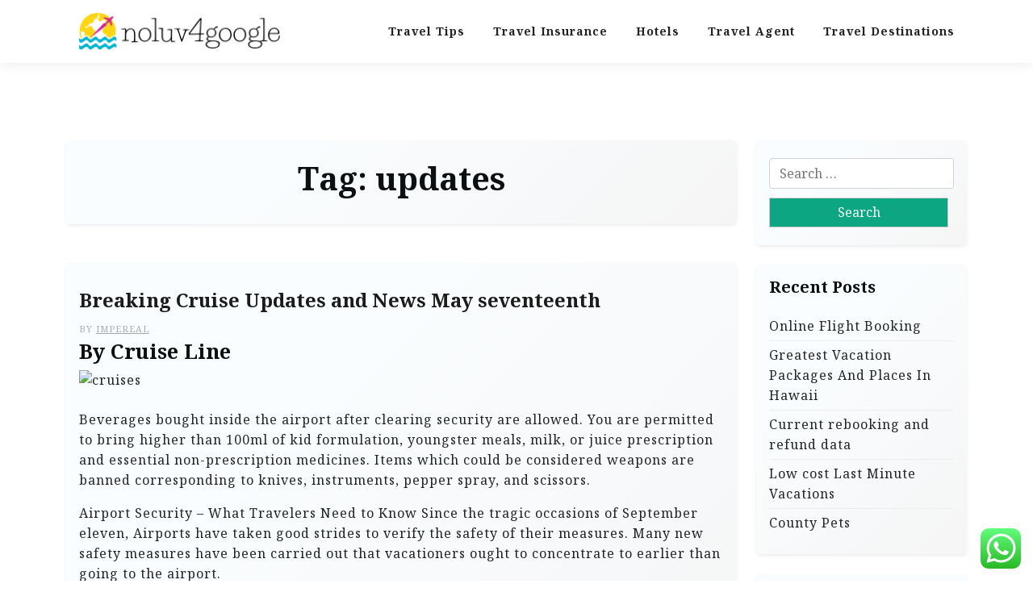

--- FILE ---
content_type: text/html; charset=UTF-8
request_url: https://noluv4google.com/tag/updates
body_size: 18409
content:
<!doctype html>
<html lang="en-US" prefix="og: https://ogp.me/ns#">

<head>
	<meta charset="UTF-8">
	<meta name="viewport" content="width=device-width, initial-scale=1">
	<link rel="profile" href="https://gmpg.org/xfn/11">

	
<!-- Search Engine Optimization by Rank Math PRO - https://rankmath.com/ -->
<title>updates - Noluv4G</title>
<meta name="robots" content="follow, noindex"/>
<meta property="og:locale" content="en_US" />
<meta property="og:type" content="article" />
<meta property="og:title" content="updates - Noluv4G" />
<meta property="og:url" content="https://noluv4google.com/tag/updates" />
<meta property="og:site_name" content="Noluv4G" />
<meta name="twitter:card" content="summary_large_image" />
<meta name="twitter:title" content="updates - Noluv4G" />
<meta name="twitter:label1" content="Posts" />
<meta name="twitter:data1" content="20" />
<script type="application/ld+json" class="rank-math-schema-pro">{"@context":"https://schema.org","@graph":[{"@type":"Person","@id":"https://noluv4google.com/#person","name":"Noluv4G","image":{"@type":"ImageObject","@id":"https://noluv4google.com/#logo","url":"https://noluv4google.com/wp-content/uploads/2024/11/noluv4google.com-Logo-150x47.png","contentUrl":"https://noluv4google.com/wp-content/uploads/2024/11/noluv4google.com-Logo-150x47.png","caption":"Noluv4G","inLanguage":"en-US"}},{"@type":"WebSite","@id":"https://noluv4google.com/#website","url":"https://noluv4google.com","name":"Noluv4G","publisher":{"@id":"https://noluv4google.com/#person"},"inLanguage":"en-US"},{"@type":"CollectionPage","@id":"https://noluv4google.com/tag/updates#webpage","url":"https://noluv4google.com/tag/updates","name":"updates - Noluv4G","isPartOf":{"@id":"https://noluv4google.com/#website"},"inLanguage":"en-US"}]}</script>
<!-- /Rank Math WordPress SEO plugin -->

<link rel='dns-prefetch' href='//fonts.googleapis.com' />
<link rel="alternate" type="application/rss+xml" title="Noluv4G &raquo; Feed" href="https://noluv4google.com/feed" />
<link rel="alternate" type="application/rss+xml" title="Noluv4G &raquo; updates Tag Feed" href="https://noluv4google.com/tag/updates/feed" />
<style id='wp-img-auto-sizes-contain-inline-css'>
img:is([sizes=auto i],[sizes^="auto," i]){contain-intrinsic-size:3000px 1500px}
/*# sourceURL=wp-img-auto-sizes-contain-inline-css */
</style>

<link rel='stylesheet' id='ht_ctc_main_css-css' href='https://noluv4google.com/wp-content/plugins/click-to-chat-for-whatsapp/new/inc/assets/css/main.css?ver=4.36' media='all' />
<style id='wp-emoji-styles-inline-css'>

	img.wp-smiley, img.emoji {
		display: inline !important;
		border: none !important;
		box-shadow: none !important;
		height: 1em !important;
		width: 1em !important;
		margin: 0 0.07em !important;
		vertical-align: -0.1em !important;
		background: none !important;
		padding: 0 !important;
	}
/*# sourceURL=wp-emoji-styles-inline-css */
</style>
<link rel='stylesheet' id='wp-block-library-css' href='https://noluv4google.com/wp-includes/css/dist/block-library/style.min.css?ver=6.9' media='all' />
<style id='global-styles-inline-css'>
:root{--wp--preset--aspect-ratio--square: 1;--wp--preset--aspect-ratio--4-3: 4/3;--wp--preset--aspect-ratio--3-4: 3/4;--wp--preset--aspect-ratio--3-2: 3/2;--wp--preset--aspect-ratio--2-3: 2/3;--wp--preset--aspect-ratio--16-9: 16/9;--wp--preset--aspect-ratio--9-16: 9/16;--wp--preset--color--black: #000000;--wp--preset--color--cyan-bluish-gray: #abb8c3;--wp--preset--color--white: #ffffff;--wp--preset--color--pale-pink: #f78da7;--wp--preset--color--vivid-red: #cf2e2e;--wp--preset--color--luminous-vivid-orange: #ff6900;--wp--preset--color--luminous-vivid-amber: #fcb900;--wp--preset--color--light-green-cyan: #7bdcb5;--wp--preset--color--vivid-green-cyan: #00d084;--wp--preset--color--pale-cyan-blue: #8ed1fc;--wp--preset--color--vivid-cyan-blue: #0693e3;--wp--preset--color--vivid-purple: #9b51e0;--wp--preset--gradient--vivid-cyan-blue-to-vivid-purple: linear-gradient(135deg,rgb(6,147,227) 0%,rgb(155,81,224) 100%);--wp--preset--gradient--light-green-cyan-to-vivid-green-cyan: linear-gradient(135deg,rgb(122,220,180) 0%,rgb(0,208,130) 100%);--wp--preset--gradient--luminous-vivid-amber-to-luminous-vivid-orange: linear-gradient(135deg,rgb(252,185,0) 0%,rgb(255,105,0) 100%);--wp--preset--gradient--luminous-vivid-orange-to-vivid-red: linear-gradient(135deg,rgb(255,105,0) 0%,rgb(207,46,46) 100%);--wp--preset--gradient--very-light-gray-to-cyan-bluish-gray: linear-gradient(135deg,rgb(238,238,238) 0%,rgb(169,184,195) 100%);--wp--preset--gradient--cool-to-warm-spectrum: linear-gradient(135deg,rgb(74,234,220) 0%,rgb(151,120,209) 20%,rgb(207,42,186) 40%,rgb(238,44,130) 60%,rgb(251,105,98) 80%,rgb(254,248,76) 100%);--wp--preset--gradient--blush-light-purple: linear-gradient(135deg,rgb(255,206,236) 0%,rgb(152,150,240) 100%);--wp--preset--gradient--blush-bordeaux: linear-gradient(135deg,rgb(254,205,165) 0%,rgb(254,45,45) 50%,rgb(107,0,62) 100%);--wp--preset--gradient--luminous-dusk: linear-gradient(135deg,rgb(255,203,112) 0%,rgb(199,81,192) 50%,rgb(65,88,208) 100%);--wp--preset--gradient--pale-ocean: linear-gradient(135deg,rgb(255,245,203) 0%,rgb(182,227,212) 50%,rgb(51,167,181) 100%);--wp--preset--gradient--electric-grass: linear-gradient(135deg,rgb(202,248,128) 0%,rgb(113,206,126) 100%);--wp--preset--gradient--midnight: linear-gradient(135deg,rgb(2,3,129) 0%,rgb(40,116,252) 100%);--wp--preset--font-size--small: 13px;--wp--preset--font-size--medium: 20px;--wp--preset--font-size--large: 36px;--wp--preset--font-size--x-large: 42px;--wp--preset--spacing--20: 0.44rem;--wp--preset--spacing--30: 0.67rem;--wp--preset--spacing--40: 1rem;--wp--preset--spacing--50: 1.5rem;--wp--preset--spacing--60: 2.25rem;--wp--preset--spacing--70: 3.38rem;--wp--preset--spacing--80: 5.06rem;--wp--preset--shadow--natural: 6px 6px 9px rgba(0, 0, 0, 0.2);--wp--preset--shadow--deep: 12px 12px 50px rgba(0, 0, 0, 0.4);--wp--preset--shadow--sharp: 6px 6px 0px rgba(0, 0, 0, 0.2);--wp--preset--shadow--outlined: 6px 6px 0px -3px rgb(255, 255, 255), 6px 6px rgb(0, 0, 0);--wp--preset--shadow--crisp: 6px 6px 0px rgb(0, 0, 0);}:where(.is-layout-flex){gap: 0.5em;}:where(.is-layout-grid){gap: 0.5em;}body .is-layout-flex{display: flex;}.is-layout-flex{flex-wrap: wrap;align-items: center;}.is-layout-flex > :is(*, div){margin: 0;}body .is-layout-grid{display: grid;}.is-layout-grid > :is(*, div){margin: 0;}:where(.wp-block-columns.is-layout-flex){gap: 2em;}:where(.wp-block-columns.is-layout-grid){gap: 2em;}:where(.wp-block-post-template.is-layout-flex){gap: 1.25em;}:where(.wp-block-post-template.is-layout-grid){gap: 1.25em;}.has-black-color{color: var(--wp--preset--color--black) !important;}.has-cyan-bluish-gray-color{color: var(--wp--preset--color--cyan-bluish-gray) !important;}.has-white-color{color: var(--wp--preset--color--white) !important;}.has-pale-pink-color{color: var(--wp--preset--color--pale-pink) !important;}.has-vivid-red-color{color: var(--wp--preset--color--vivid-red) !important;}.has-luminous-vivid-orange-color{color: var(--wp--preset--color--luminous-vivid-orange) !important;}.has-luminous-vivid-amber-color{color: var(--wp--preset--color--luminous-vivid-amber) !important;}.has-light-green-cyan-color{color: var(--wp--preset--color--light-green-cyan) !important;}.has-vivid-green-cyan-color{color: var(--wp--preset--color--vivid-green-cyan) !important;}.has-pale-cyan-blue-color{color: var(--wp--preset--color--pale-cyan-blue) !important;}.has-vivid-cyan-blue-color{color: var(--wp--preset--color--vivid-cyan-blue) !important;}.has-vivid-purple-color{color: var(--wp--preset--color--vivid-purple) !important;}.has-black-background-color{background-color: var(--wp--preset--color--black) !important;}.has-cyan-bluish-gray-background-color{background-color: var(--wp--preset--color--cyan-bluish-gray) !important;}.has-white-background-color{background-color: var(--wp--preset--color--white) !important;}.has-pale-pink-background-color{background-color: var(--wp--preset--color--pale-pink) !important;}.has-vivid-red-background-color{background-color: var(--wp--preset--color--vivid-red) !important;}.has-luminous-vivid-orange-background-color{background-color: var(--wp--preset--color--luminous-vivid-orange) !important;}.has-luminous-vivid-amber-background-color{background-color: var(--wp--preset--color--luminous-vivid-amber) !important;}.has-light-green-cyan-background-color{background-color: var(--wp--preset--color--light-green-cyan) !important;}.has-vivid-green-cyan-background-color{background-color: var(--wp--preset--color--vivid-green-cyan) !important;}.has-pale-cyan-blue-background-color{background-color: var(--wp--preset--color--pale-cyan-blue) !important;}.has-vivid-cyan-blue-background-color{background-color: var(--wp--preset--color--vivid-cyan-blue) !important;}.has-vivid-purple-background-color{background-color: var(--wp--preset--color--vivid-purple) !important;}.has-black-border-color{border-color: var(--wp--preset--color--black) !important;}.has-cyan-bluish-gray-border-color{border-color: var(--wp--preset--color--cyan-bluish-gray) !important;}.has-white-border-color{border-color: var(--wp--preset--color--white) !important;}.has-pale-pink-border-color{border-color: var(--wp--preset--color--pale-pink) !important;}.has-vivid-red-border-color{border-color: var(--wp--preset--color--vivid-red) !important;}.has-luminous-vivid-orange-border-color{border-color: var(--wp--preset--color--luminous-vivid-orange) !important;}.has-luminous-vivid-amber-border-color{border-color: var(--wp--preset--color--luminous-vivid-amber) !important;}.has-light-green-cyan-border-color{border-color: var(--wp--preset--color--light-green-cyan) !important;}.has-vivid-green-cyan-border-color{border-color: var(--wp--preset--color--vivid-green-cyan) !important;}.has-pale-cyan-blue-border-color{border-color: var(--wp--preset--color--pale-cyan-blue) !important;}.has-vivid-cyan-blue-border-color{border-color: var(--wp--preset--color--vivid-cyan-blue) !important;}.has-vivid-purple-border-color{border-color: var(--wp--preset--color--vivid-purple) !important;}.has-vivid-cyan-blue-to-vivid-purple-gradient-background{background: var(--wp--preset--gradient--vivid-cyan-blue-to-vivid-purple) !important;}.has-light-green-cyan-to-vivid-green-cyan-gradient-background{background: var(--wp--preset--gradient--light-green-cyan-to-vivid-green-cyan) !important;}.has-luminous-vivid-amber-to-luminous-vivid-orange-gradient-background{background: var(--wp--preset--gradient--luminous-vivid-amber-to-luminous-vivid-orange) !important;}.has-luminous-vivid-orange-to-vivid-red-gradient-background{background: var(--wp--preset--gradient--luminous-vivid-orange-to-vivid-red) !important;}.has-very-light-gray-to-cyan-bluish-gray-gradient-background{background: var(--wp--preset--gradient--very-light-gray-to-cyan-bluish-gray) !important;}.has-cool-to-warm-spectrum-gradient-background{background: var(--wp--preset--gradient--cool-to-warm-spectrum) !important;}.has-blush-light-purple-gradient-background{background: var(--wp--preset--gradient--blush-light-purple) !important;}.has-blush-bordeaux-gradient-background{background: var(--wp--preset--gradient--blush-bordeaux) !important;}.has-luminous-dusk-gradient-background{background: var(--wp--preset--gradient--luminous-dusk) !important;}.has-pale-ocean-gradient-background{background: var(--wp--preset--gradient--pale-ocean) !important;}.has-electric-grass-gradient-background{background: var(--wp--preset--gradient--electric-grass) !important;}.has-midnight-gradient-background{background: var(--wp--preset--gradient--midnight) !important;}.has-small-font-size{font-size: var(--wp--preset--font-size--small) !important;}.has-medium-font-size{font-size: var(--wp--preset--font-size--medium) !important;}.has-large-font-size{font-size: var(--wp--preset--font-size--large) !important;}.has-x-large-font-size{font-size: var(--wp--preset--font-size--x-large) !important;}
/*# sourceURL=global-styles-inline-css */
</style>

<style id='classic-theme-styles-inline-css'>
/*! This file is auto-generated */
.wp-block-button__link{color:#fff;background-color:#32373c;border-radius:9999px;box-shadow:none;text-decoration:none;padding:calc(.667em + 2px) calc(1.333em + 2px);font-size:1.125em}.wp-block-file__button{background:#32373c;color:#fff;text-decoration:none}
/*# sourceURL=/wp-includes/css/classic-themes.min.css */
</style>
<link rel='stylesheet' id='travel-x-gb-block-css' href='https://noluv4google.com/wp-content/themes/travel-x/assets/css/admin-block.css?ver=1.0' media='all' />
<link rel='stylesheet' id='travel-x-admin-google-font-css' href='https://fonts.googleapis.com/css?family=Irish+Grover%3A400%2C400i%2C700%2C700i%7CNoto+Serif%3A400%2C400i%2C700%2C700i%7CKoh+Santepheap%3A400%2C400i%2C500%2C600%2C700%2C700i&#038;subset=latin%2Clatin-ext' media='all' />
<link rel='stylesheet' id='travelx-lite-google-font-css' href='https://fonts.googleapis.com/css2?family=Irish%20Grover:wght@400&#038;family=Noto%20Serif:wght@400;700&#038;ital@0;1&#038;family=Merriweather:wght@400;500;600;700&#038;ital@0;1&#038;display=swap' media='all' />
<link rel='stylesheet' id='bootstrap-css' href='https://noluv4google.com/wp-content/themes/travel-x/assets/css/bootstrap.css?ver=5.0.1' media='all' />
<link rel='stylesheet' id='travel-x-main-style-css' href='https://noluv4google.com/wp-content/themes/travel-x/assets/css/main.css?ver=1.0.3' media='all' />
<link rel='stylesheet' id='travel-x-default-style-css' href='https://noluv4google.com/wp-content/themes/travel-x/assets/css/default-style.css?ver=1.0.3' media='all' />
<link rel='stylesheet' id='travelx-lite-parent-style-css' href='https://noluv4google.com/wp-content/themes/travel-x/style.css?ver=1.0.3' media='all' />
<link rel='stylesheet' id='travelx-lite-style-css' href='https://noluv4google.com/wp-content/themes/travelx-lite/assets/css/main-style.css?ver=1.0.3' media='all' />
<style id='travelx-lite-style-inline-css'>

        :root {
            --color-primary: #0ca683;
        }
    
/*# sourceURL=travelx-lite-style-inline-css */
</style>
<link rel='stylesheet' id='travel-x-google-font-css' href='https://fonts.googleapis.com/css?family=Irish+Grover%3A400%2C400i%2C700%2C700i%7CNoto+Serif%3A400%2C400i%2C700%2C700i%7CKoh+Santepheap%3A400%2C400i%2C500%2C600%2C700%2C700i&#038;subset=latin%2Clatin-ext' media='all' />
<link rel='stylesheet' id='fontawesome-css' href='https://noluv4google.com/wp-content/themes/travel-x/assets/css/all.css?ver=5.15.3' media='all' />
<link rel='stylesheet' id='travel-x-block-style-css' href='https://noluv4google.com/wp-content/themes/travel-x/assets/css/block.css?ver=1.0.3' media='all' />
<link rel='stylesheet' id='travel-x-style-css' href='https://noluv4google.com/wp-content/themes/travelx-lite/style.css?ver=1.0.3' media='all' />
<link rel='stylesheet' id='travel-x-accessibility-css' href='https://noluv4google.com/wp-content/themes/travel-x/assets/css/accessibility.css?ver=1.0.3' media='all' />
<link rel='stylesheet' id='travel-x-responsive-style-css' href='https://noluv4google.com/wp-content/themes/travel-x/assets/css/responsive.css?ver=1.0.3' media='all' />
<link rel='stylesheet' id='travel-x-mobile-menu-css' href='https://noluv4google.com/wp-content/themes/travel-x/assets/css/mobile-menu.css?ver=1.0.3' media='all' />
<link rel='stylesheet' id='travel-x-pwa-swipe-css' href='https://noluv4google.com/wp-content/themes/travel-x/assets/css/pwa-swipe.css?ver=1.0.3' media='all' />
<script src="https://noluv4google.com/wp-includes/js/jquery/jquery.min.js?ver=3.7.1" id="jquery-core-js"></script>
<script src="https://noluv4google.com/wp-includes/js/jquery/jquery-migrate.min.js?ver=3.4.1" id="jquery-migrate-js"></script>
<link rel="https://api.w.org/" href="https://noluv4google.com/wp-json/" /><link rel="alternate" title="JSON" type="application/json" href="https://noluv4google.com/wp-json/wp/v2/tags/354" /><link rel="EditURI" type="application/rsd+xml" title="RSD" href="https://noluv4google.com/xmlrpc.php?rsd" />
<meta name="generator" content="WordPress 6.9" />
<link rel="icon" href="https://noluv4google.com/wp-content/uploads/2024/11/noluv4google.com-Icon.png" sizes="32x32" />
<link rel="icon" href="https://noluv4google.com/wp-content/uploads/2024/11/noluv4google.com-Icon.png" sizes="192x192" />
<link rel="apple-touch-icon" href="https://noluv4google.com/wp-content/uploads/2024/11/noluv4google.com-Icon.png" />
<meta name="msapplication-TileImage" content="https://noluv4google.com/wp-content/uploads/2024/11/noluv4google.com-Icon.png" />
</head>

<body class="archive tag tag-updates tag-354 wp-custom-logo wp-embed-responsive wp-theme-travel-x wp-child-theme-travelx-lite hfeed">
			<div id="page" class="site">
		<a class="skip-link screen-reader-text" href="#primary">Skip to content</a>
		<header id="masthead" class="site-header px-hstyle1">
							<div class="mobile-menu-bar">
		<div class="container">
			<div class="mbar-inner">
				<div class="mlogo">
					
			<div class="site-branding brand-logo">
			<a href="https://noluv4google.com/" class="custom-logo-link" rel="home"><img width="254" height="47" src="https://noluv4google.com/wp-content/uploads/2024/11/noluv4google.com-Logo.png" class="custom-logo" alt="Noluv4G" decoding="async" /></a>		</div>
		
				</div>
				<button id="mmenu-btn" class="menu-btn" aria-expanded="false" aria-controls="mobile-navigation" aria-label="Toggle mobile menu">
					<span class="mopen" aria-hidden="true">
						<span></span>
					</span>
					<span class="mclose" aria-hidden="true"></span>
				</button>
			</div>
		</div>
	</div>
	<div class="mobile-menu-overlay" id="mobile-menu-overlay" aria-hidden="true"></div>
	<nav id="mobile-navigation" class="mobile-navigation" aria-label="Mobile navigation">
		<div class="mobile-menu-header">
			<span class="menu-title">Menu</span>
			<button class="mobile-menu-close" id="mobile-menu-close" aria-label="Close menu">
				<span aria-hidden="true">&times;</span>
			</button>
		</div>
		<ul id="wsm-menu" class="wsm-menu"><li id="menu-item-10011172" class="menu-item menu-item-type-taxonomy menu-item-object-category menu-item-10011172"><a href="https://noluv4google.com/category/travel-tips" title="Navigate to Travel Tips">Travel Tips</a></li>
<li id="menu-item-10011173" class="menu-item menu-item-type-taxonomy menu-item-object-category menu-item-10011173"><a href="https://noluv4google.com/category/travel-insurance" title="Navigate to Travel Insurance">Travel Insurance</a></li>
<li id="menu-item-10011174" class="menu-item menu-item-type-taxonomy menu-item-object-category menu-item-10011174"><a href="https://noluv4google.com/category/hotels" title="Navigate to Hotels">Hotels</a></li>
<li id="menu-item-10011175" class="menu-item menu-item-type-taxonomy menu-item-object-category menu-item-10011175"><a href="https://noluv4google.com/category/travel-agent" title="Navigate to Travel Agent">Travel Agent</a></li>
<li id="menu-item-10011176" class="menu-item menu-item-type-taxonomy menu-item-object-category menu-item-10011176"><a href="https://noluv4google.com/category/travel-destinations" title="Navigate to Travel Destinations">Travel Destinations</a></li>
</ul>		<div class="mobile-menu-footer">
					</div>
	</nav>

			<div class="menu-deskbar">
					<div class="pxm-style2">
		<div class="container">
			<div class="navigation">
				<div class="d-flex">
					<div class="pxms1-logo">
						
			<div class="site-branding brand-logo">
			<a href="https://noluv4google.com/" class="custom-logo-link" rel="home"><img width="254" height="47" src="https://noluv4google.com/wp-content/uploads/2024/11/noluv4google.com-Logo.png" class="custom-logo" alt="Noluv4G" decoding="async" /></a>		</div>
		
					</div>
					<div class="pxms1-menu ms-auto">
							<nav id="site-navigation" class="main-navigation">
		<div class="menu-secondary-menu-container"><ul id="travel-x-menu" class="travel-x-menu"><li class="menu-item menu-item-type-taxonomy menu-item-object-category menu-item-10011172"><a href="https://noluv4google.com/category/travel-tips" title="Navigate to Travel Tips">Travel Tips</a></li>
<li class="menu-item menu-item-type-taxonomy menu-item-object-category menu-item-10011173"><a href="https://noluv4google.com/category/travel-insurance" title="Navigate to Travel Insurance">Travel Insurance</a></li>
<li class="menu-item menu-item-type-taxonomy menu-item-object-category menu-item-10011174"><a href="https://noluv4google.com/category/hotels" title="Navigate to Hotels">Hotels</a></li>
<li class="menu-item menu-item-type-taxonomy menu-item-object-category menu-item-10011175"><a href="https://noluv4google.com/category/travel-agent" title="Navigate to Travel Agent">Travel Agent</a></li>
<li class="menu-item menu-item-type-taxonomy menu-item-object-category menu-item-10011176"><a href="https://noluv4google.com/category/travel-destinations" title="Navigate to Travel Destinations">Travel Destinations</a></li>
</ul></div>	</nav><!-- #site-navigation -->
					</div>
				</div>
			</div>
		</div>
	</div>


			</div>

		</header><!-- #masthead -->

		
<div class="container mt-5 mb-5 pt-5 pb-5">
	<div class="row">
				<div class="col-lg-9">
			<main id="primary" class="site-main">

				
					<header class="page-header archive-header shadow-sm p-4 mb-5 text-center">
						<h1 class="page-title">Tag: <span>updates</span></h1>					</header><!-- .page-header -->
											<div class="row" data-masonry='{"percentPosition": true }'>
						<article id="post-4151" class="travel-x-list-item post-4151 post type-post status-publish format-standard hentry category-travel-destinations tag-breaking tag-cruise tag-seventeenth tag-updates">
	<div class="travel-x-item travel-x-text-list shadow-sm mb-5 ">
		<div class="row">
								<div class="col-lg-12 pb-3 pt-3">
										<div class="travel-x-text p-3">
						<div class="travel-x-text-inner">
							<div class="grid-head">
								<h2 class="entry-title"><a href="https://noluv4google.com/breaking-cruise-updates-and-news-may-seventeenth.html" rel="bookmark">Breaking Cruise Updates and News May seventeenth</a></h2>																	<div class="list-meta list-author">
										<span class="byline"> by <span class="author vcard"><a class="url fn n" href="https://noluv4google.com/author/impereal">impereal</a></span></span>									</div><!-- .entry-meta -->
																<h3>By Cruise Line</h3>
<p><img decoding="async" class='aligncenter' style='display: block;margin-left:auto;margin-right:auto;' src="https://directlinecruises.com/images/new-york3.jpg" width="806px" alt="cruises"/ loading="lazy"/></p>
<p>Beverages bought inside the airport after clearing security are allowed. You are permitted to bring higher than 100ml of kid formulation, youngster meals, milk, or juice prescription and essential non-prescription medicines. Items which could be considered weapons are banned corresponding to knives, instruments, pepper spray, and scissors.</p>
<p>Airport Security &#8211; What Travelers Need to Know Since the tragic occasions of September eleven, Airports have taken good strides to verify the safety of their measures. Many new safety measures have been carried out that vacationers ought to concentrate to earlier than going to the airport.</p>
<p>The last item you need to happen is to be prevented from boarding your flight, and even worse, end up on the &#8216;no fly&#8217; report. Ahmedabad Flights Schedule To Mumbai Ahmedabad which is taken into account as the middle of attraction for a lot of businessmen is correctly associated through air, rail and &hellip;</p>							</div>
							<a class="travel-x-readmore" href="https://noluv4google.com/breaking-cruise-updates-and-news-may-seventeenth.html">Read More </a>
						</div>
					</div>
					</div>
				</div>

		</div>
</article><!-- #post-4151 --><article id="post-4169" class="travel-x-list-item post-4169 post type-post status-publish format-standard hentry category-travel-insurance tag-breaking tag-cruise tag-updates">
	<div class="travel-x-item travel-x-text-list shadow-sm mb-5 ">
		<div class="row">
								<div class="col-lg-12 pb-3 pt-3">
										<div class="travel-x-text p-3">
						<div class="travel-x-text-inner">
							<div class="grid-head">
								<h2 class="entry-title"><a href="https://noluv4google.com/breaking-cruise-updates-and-news-may-17th.html" rel="bookmark">Breaking Cruise Updates and News May 17th</a></h2>																	<div class="list-meta list-author">
										<span class="byline"> by <span class="author vcard"><a class="url fn n" href="https://noluv4google.com/author/impereal">impereal</a></span></span>									</div><!-- .entry-meta -->
																<p>Whether it&#8217;s eco-tourism, underwater or over land sports, faith, exploration, arts, theater or leisure, there&#8217;s one thing to do, all 12 months though on this island blessed in magnificence and clothed in abundance. How to Get the Best Deals on Airline Flights If you are feeling that air journey digs a niche in your pocket and is not reasonably priced, then this article will present to be very useful for you. With some quantity of flexibility and analysis, you can find good provides on airline flights and travel economically to your favorite locations.</p>
<h2>Cruise Checklist: 9 Essentials to Pack for Your Cruise</h2>
<p><img decoding="async" class='aligncenter' style='display: block;margin-left:auto;margin-right:auto;' src="https://i.ytimg.com/vi/2Acl4fCf1ko/hqdefault.jpg" width="803px" alt="cruises"/ loading="lazy"/></p>
<p>The different method to get low cost flights is if you are open for late evening flights, which might be often known as as &#8220;Red Eye&#8221; flights. Almost every airline whether or not it&#8217;s start up or a significant airline sells low value airline tickets must you buy &hellip;</p>							</div>
							<a class="travel-x-readmore" href="https://noluv4google.com/breaking-cruise-updates-and-news-may-17th.html">Read More </a>
						</div>
					</div>
					</div>
				</div>

		</div>
</article><!-- #post-4169 --><article id="post-34573" class="travel-x-list-item post-34573 post type-post status-publish format-standard hentry category-news tag-devices tag-newest tag-right tag-technology tag-updates">
	<div class="travel-x-item travel-x-text-list shadow-sm mb-5 ">
		<div class="row">
								<div class="col-lg-12 pb-3 pt-3">
										<div class="travel-x-text p-3">
						<div class="travel-x-text-inner">
							<div class="grid-head">
								<h2 class="entry-title"><a href="https://noluv4google.com/technology-news-newest-tech-news-right-now-new-devices-updates.html" rel="bookmark">Technology News Newest Tech News Right Now, New Devices Updates</a></h2>																	<div class="list-meta list-author">
										<span class="byline"> by <span class="author vcard"><a class="url fn n" href="https://noluv4google.com/author/impereal">impereal</a></span></span>									</div><!-- .entry-meta -->
																<p>Canada unveiled new rules geared toward preventing delicate technological research developed in the nation from being transferred to China, Iran or Russia. A rally in a variety of the world’s largest technology companies fuelled a rebound in stocks, with traders additionally weighing the most recent economic knowledge and Fedspeak for clues on the U.S. central bank’s subsequent steps. A outstanding venture capitalist says 2024 will be a yr of cautious optimism for tech buyers. A new examine precisely dates historical multicellular fossils, uncovering key moments in Earth’s historical past and the evolution of complex life after a worldwide ice age….</p>
<p>Twistronics isn’t a brand new dance move, exercise equipment, or new music fad…. Following the acquisition, Westcon-Comstor will offer Rebura consulting providers incrementally. Rebura shall be maintained as a separate standalone organisation and type the inspiration of Westcon-Comstor’s AWS line of enterprise. Founded in 2017, London-based Rebura helps firms of &hellip;</p>							</div>
							<a class="travel-x-readmore" href="https://noluv4google.com/technology-news-newest-tech-news-right-now-new-devices-updates.html">Read More </a>
						</div>
					</div>
					</div>
				</div>

		</div>
</article><!-- #post-34573 --><article id="post-4359" class="travel-x-list-item post-4359 post type-post status-publish format-standard hentry category-hotels tag-alert tag-flight tag-repatriation tag-updates">
	<div class="travel-x-item travel-x-text-list shadow-sm mb-5 ">
		<div class="row">
								<div class="col-lg-12 pb-3 pt-3">
										<div class="travel-x-text p-3">
						<div class="travel-x-text-inner">
							<div class="grid-head">
								<h2 class="entry-title"><a href="https://noluv4google.com/alert-repatriation-flight-updates-peru.html" rel="bookmark">Alert: Repatriation Flight Updates, Peru</a></h2>																	<div class="list-meta list-author">
										<span class="byline"> by <span class="author vcard"><a class="url fn n" href="https://noluv4google.com/author/impereal">impereal</a></span></span>									</div><!-- .entry-meta -->
																<p>Kingfisher Airlines, additionally in style for low airfares, has flights to Mumbai operating daily making the air visitors additional versatile and comfortable. All of these airways offer high class service making the trip to Mumbai a reminiscent one.</p>
<h3>Today&#8217;s Top Travel Deals</h3>
<p><img decoding="async" class='aligncenter' style='display: block;margin-left:auto;margin-right:auto;' src="https://i.ytimg.com/vi/Bgw394ZKsis/hqdefault.jpg" width="808px" alt="flight"/ loading="lazy"/></p>
<p>Or you possibly can select other ways to experience the lifetime of the most properly-appreciated vacation spot in South America. Cheap flights to Rio de Janeiro will allow you to expertise the carnival like ambiance of the place.</p>
<p>You must also think about a go to to the gorgeous Tropical Island or one of the National Parks for breathtaking pure beauty. You will thank these cheap airline flights if you find yourself traveling to one of many many seashores the place is legendary for. Fine sands, spectacular waters and actions make for a enjoyable-stuffed time for you and the family. Or you can go in for adrenalin pumping &hellip;</p>							</div>
							<a class="travel-x-readmore" href="https://noluv4google.com/alert-repatriation-flight-updates-peru.html">Read More </a>
						</div>
					</div>
					</div>
				</div>

		</div>
</article><!-- #post-4359 --><article id="post-33497" class="travel-x-list-item post-33497 post type-post status-publish format-standard hentry category-travel-tips tag-healthgov tag-updates">
	<div class="travel-x-item travel-x-text-list shadow-sm mb-5 ">
		<div class="row">
								<div class="col-lg-12 pb-3 pt-3">
										<div class="travel-x-text p-3">
						<div class="travel-x-text-inner">
							<div class="grid-head">
								<h2 class="entry-title"><a href="https://noluv4google.com/get-updates-from-health-gov.html" rel="bookmark">Get updates from health.gov</a></h2>																	<div class="list-meta list-author">
										<span class="byline"> by <span class="author vcard"><a class="url fn n" href="https://noluv4google.com/author/impereal">impereal</a></span></span>									</div><!-- .entry-meta -->
																<h1>Health : NPR</h1>
<p>Legislation Acts regulating drugs, healthcare professionals, medical practices, research and more. Resources &#038; Statistics Search for publications, education brochures, statistics on admission rates, waiting times, bed occupancy rates, diseases and more. Find out what to do if you have COVID-19 or COVID-19 symptoms, and how to manage your symptoms and get medical care if you need it.</p>
<ul>
<li>Secondary care medical services are provided by medical specialists in their offices or clinics or at local community hospitals for a patient referred by a primary care provider who first diagnosed or treated the patient.</li>
<li>Mental illnesses are the leading cause of disability in the US and Canada.</li>
<li>This can encompass both the predisposition to certain diseases and health conditions, as well as the habits and behaviors individuals develop through the lifestyle of their families.</li>
<li>To help us improve GOV.UK, we’d like to know more about your visit today.</li>
<li>Safety </li></ul>&hellip;							</div>
							<a class="travel-x-readmore" href="https://noluv4google.com/get-updates-from-health-gov.html">Read More </a>
						</div>
					</div>
					</div>
				</div>

		</div>
</article><!-- #post-33497 --><article id="post-4197" class="travel-x-list-item post-4197 post type-post status-publish format-standard hentry category-travel-tips tag-breaking tag-cruise tag-seventeenth tag-updates">
	<div class="travel-x-item travel-x-text-list shadow-sm mb-5 ">
		<div class="row">
								<div class="col-lg-12 pb-3 pt-3">
										<div class="travel-x-text p-3">
						<div class="travel-x-text-inner">
							<div class="grid-head">
								<h2 class="entry-title"><a href="https://noluv4google.com/wondering-how-to-make-your-travel-leasuire-rock-read-this.html" rel="bookmark">Wondering How To Make Your TRAVEL &#038; LEASUIRE Rock? Read This!</a></h2>																	<div class="list-meta list-author">
										<span class="byline"> by <span class="author vcard"><a class="url fn n" href="https://noluv4google.com/author/impereal">impereal</a></span></span>									</div><!-- .entry-meta -->
																<p><img decoding="async" class="wp-post-image" style="float: left; margin-right: 10px;" src="https://images.cruisecritic.com/image/18874/princess-cruises-details-new-health-guidelines_600x400_21.jpg" alt="cruises" width="800px" / loading="lazy"/></p>
<p>The old guidelines about booking properly prematurely and being versatile together together with your dates and situations nonetheless work to your profit. When you presumably can spice this up with particulars not generally recognized, then you probably can truly do your self some good. There are methods to give your self one of the best probability to accumulate nice offers on an airline low cost flight, nonetheless you want considerably additional than simply the simple frequent sense ideas, which many are already conscious of.</p>
<p><img decoding="async" class="aligncenter" style="display: block; margin-left: auto; margin-right: auto;" src="https://travelwild.com/files/travelwild3/cache/c50ba9e1a4561caa77446c112ebf0cc1.jpg" alt="cruises" width="802px" / loading="lazy"/></p>
<p>The airways which discontinue their contracts with the online traveling websites will discover troublesome to get on-line customers. There won&#8217;t be any tickets within the search outcomes as the data shall be eliminated from the databases. It will take time when the shopper will go on to the airlines website online. As most of on-line purchaser do not know the tackle of their web pages. On &hellip;</p>							</div>
							<a class="travel-x-readmore" href="https://noluv4google.com/wondering-how-to-make-your-travel-leasuire-rock-read-this.html">Read More </a>
						</div>
					</div>
					</div>
				</div>

		</div>
</article><!-- #post-4197 --><article id="post-34503" class="travel-x-list-item post-34503 post type-post status-publish format-standard hentry category-news tag-business tag-india tag-latest tag-right tag-updates">
	<div class="travel-x-item travel-x-text-list shadow-sm mb-5 ">
		<div class="row">
								<div class="col-lg-12 pb-3 pt-3">
										<div class="travel-x-text p-3">
						<div class="travel-x-text-inner">
							<div class="grid-head">
								<h2 class="entry-title"><a href="https://noluv4google.com/business-news-latest-business-news-right-now-from-india-live-business-updates.html" rel="bookmark">Business News, Latest Business News Right Now From India, Live Business Updates</a></h2>																	<div class="list-meta list-author">
										<span class="byline"> by <span class="author vcard"><a class="url fn n" href="https://noluv4google.com/author/impereal">impereal</a></span></span>									</div><!-- .entry-meta -->
																<p>Evergrande moved its headquarters from Guangzhou to rented area in Shenzhen in 2017, however moved again to Guangzhou late last year amid a debt crisis. FTX, which filed for chapter earlier this month after a rush of buyer withdrawals, did not reply to a request for remark. Talking solely to BT, Zeenah Vilcassim, Marketing Director, Bacardi India, opens up about the company&#8217;s plans for India. For Gautam Adani, Adani Total Gas has fallen 80 per cent this yr, adopted by Adani Green Energy , Adani Transmission and Adani Power , amongst others. Advancements in AI have made it possible to create deepfake movies and voices by which scammers write scripts to try and illegally acquire others’ crypto. Embracing the blockchain revolution with ease, with user-friendly products tailor-made for companies venturing into the Web3 space.</p>
<h2>Food &#038; Drinks</h2>
<p>Rizal Commercial Banking Corp additional strengthened its partnership with outsourced cost assortment supplier &hellip;</p>							</div>
							<a class="travel-x-readmore" href="https://noluv4google.com/business-news-latest-business-news-right-now-from-india-live-business-updates.html">Read More </a>
						</div>
					</div>
					</div>
				</div>

		</div>
</article><!-- #post-34503 --><article id="post-34487" class="travel-x-list-item post-34487 post type-post status-publish format-standard hentry category-news tag-business tag-economic tag-financial tag-market tag-stock tag-system tag-updates">
	<div class="travel-x-item travel-x-text-list shadow-sm mb-5 ">
		<div class="row">
								<div class="col-lg-12 pb-3 pt-3">
										<div class="travel-x-text p-3">
						<div class="travel-x-text-inner">
							<div class="grid-head">
								<h2 class="entry-title"><a href="https://noluv4google.com/business-financial-economic-system-market-stock-news-updates.html" rel="bookmark">Business Financial, Economic System, Market, Stock News &#038; Updates</a></h2>																	<div class="list-meta list-author">
										<span class="byline"> by <span class="author vcard"><a class="url fn n" href="https://noluv4google.com/author/impereal">impereal</a></span></span>									</div><!-- .entry-meta -->
																<p>The adjustments goal to streamline eligibility standards and offer more flexibility to F-1 students, entrepreneurs, and nonprofit employees. The Department of Homeland Security is in search of public enter to enhance program efficiency and integrity. The proposed rules goal to change the H-1B registration choice course of, present clarity on specialty occupation positions, extend exemptions for certain entities, and introduce new eligibility necessities. Inbound constitution flights to Goa, India are going through a decline as a result of geopolitical turmoil, economic challenges, and conflicts in varied area&#8230;</p>
<h2>Unique: Tech Billionaire Peter Thiel Was An Fbi Informant</h2>
<p>9news.com.au understands greater than a hundred call centre staff in Adelaide had been made redundant by the telco. Customers can sign up for Rex Flyer at no cost and begin incomes points efficient instantly, and can be ready to spend points for flight bookings from mid-November. A world survey of greater than 1300 CEOs &hellip;</p>							</div>
							<a class="travel-x-readmore" href="https://noluv4google.com/business-financial-economic-system-market-stock-news-updates.html">Read More </a>
						</div>
					</div>
					</div>
				</div>

		</div>
</article><!-- #post-34487 --><article id="post-34547" class="travel-x-list-item post-34547 post type-post status-publish format-standard hentry category-news tag-cricket tag-newest tag-outcomes tag-reside tag-scores tag-sports tag-updates">
	<div class="travel-x-item travel-x-text-list shadow-sm mb-5 ">
		<div class="row">
								<div class="col-lg-12 pb-3 pt-3">
										<div class="travel-x-text p-3">
						<div class="travel-x-text-inner">
							<div class="grid-head">
								<h2 class="entry-title"><a href="https://noluv4google.com/reside-scores-newest-sports-news-outcomes-cricket-updates.html" rel="bookmark">Reside Scores, Newest Sports News, Outcomes, Cricket Updates</a></h2>																	<div class="list-meta list-author">
										<span class="byline"> by <span class="author vcard"><a class="url fn n" href="https://noluv4google.com/author/impereal">impereal</a></span></span>									</div><!-- .entry-meta -->
																<p>&#8220;I had to try to remember what I was doing nevertheless it was nice to play for one final time.&#8221;  Mr Bailey, from Blakeney, Norfolk, first started playing for Norwich in 1987 on the age of 18. Mathews later demanded &#8216;justice&#8217; from the ICC on social media and known as the choice &#8216;cheating&#8217;.</p>
<h2> Humphries Wins World Grand Prix With Beautiful 138 Checkout!</h2>
<p>The star allrounder does not maintain back on the reigning champions&#8217; disastrous title defence in India as he prepares to have knee surgical procedure. The defending champions&#8217; title defence is officially over on the Cricket World Cup after they obtained in a big tangle in opposition to the leg-spinner. Amelia Kerr wasted little time reminding everyone of her prodigious skills in her first outing of the season with the Brisbane Heat. Fresh from starring on the one-day cricket World Cup, the all-rounder is on the verge of a &hellip;</p>							</div>
							<a class="travel-x-readmore" href="https://noluv4google.com/reside-scores-newest-sports-news-outcomes-cricket-updates.html">Read More </a>
						</div>
					</div>
					</div>
				</div>

		</div>
</article><!-- #post-34547 --><article id="post-33140" class="travel-x-list-item post-33140 post type-post status-publish format-standard hentry category-hotels tag-health tag-updates tag-world">
	<div class="travel-x-item travel-x-text-list shadow-sm mb-5 ">
		<div class="row">
								<div class="col-lg-12 pb-3 pt-3">
										<div class="travel-x-text p-3">
						<div class="travel-x-text-inner">
							<div class="grid-head">
								<h2 class="entry-title"><a href="https://noluv4google.com/world-health-news-and-updates.html" rel="bookmark">World Health News And Updates</a></h2>																	<div class="list-meta list-author">
										<span class="byline"> by <span class="author vcard"><a class="url fn n" href="https://noluv4google.com/author/impereal">impereal</a></span></span>									</div><!-- .entry-meta -->
																<p>In this interview, we communicate to Sonia Ponzo, the Director of Science at Flo Health, about their app and how it&#8217;s revolutionizing the sector of women&#8217;s health. Expert panelists with various perspectives joined moderator Larry Levitt in a 45-minute dialogue exploring future instructions for telehealth coverage in the debut of our new virtual conversation series, The Health Wonk Shop. COVID-19 is not done with new calls for for clinical determination assist methods. Baltimore-based LifeBridge Health and CareFirst BlueCross BlueShield have added seven healthcare startups to their joint health tech incubator, 1501 Health. Hospitals are bringing their considerations about violence against healthcare staff to U.S. Geisinger held a ribbon cutting March 23 on an $80 million expansion to the cancer center at Geisinger Wyoming Valley Medical Center in Wilkes-Barre, Pa.</p>
<p>In a Q&#038;A, Hongwu Chen, the director of the Cancer Metabolism Initiative of the UC Davis Comprehensive Cancer Center, discussed how &hellip;</p>							</div>
							<a class="travel-x-readmore" href="https://noluv4google.com/world-health-news-and-updates.html">Read More </a>
						</div>
					</div>
					</div>
				</div>

		</div>
</article><!-- #post-33140 -->						</div>
				
	<nav class="navigation pagination" aria-label="Posts pagination">
		<h2 class="screen-reader-text">Posts pagination</h2>
		<div class="nav-links"><span aria-current="page" class="page-numbers current">1</span>
<a class="page-numbers" href="https://noluv4google.com/tag/updates/page/2">2</a>
<a class="next page-numbers" href="https://noluv4google.com/tag/updates/page/2">Next</a></div>
	</nav>
			</main><!-- #main -->
		</div>
					<div class="col-lg-3">
				
<aside id="secondary" class="widget-area">
	<section id="search-2" class="widget shadow-sm mb-4 p-3 widget_search"><form role="search" method="get" class="search-form" action="https://noluv4google.com/">
				<label>
					<span class="screen-reader-text">Search for:</span>
					<input type="search" class="search-field" placeholder="Search &hellip;" value="" name="s" />
				</label>
				<input type="submit" class="search-submit" value="Search" />
			</form></section>
		<section id="recent-posts-3" class="widget shadow-sm mb-4 p-3 widget_recent_entries">
		<h2 class="widget-title">Recent Posts</h2>
		<ul>
											<li>
					<a href="https://noluv4google.com/online-flight-booking.html">Online Flight Booking</a>
									</li>
											<li>
					<a href="https://noluv4google.com/greatest-vacation-packages-and-places-in-hawaii.html">Greatest Vacation Packages And Places In Hawaii</a>
									</li>
											<li>
					<a href="https://noluv4google.com/current-rebooking-and-refund-data.html">Current rebooking and refund data</a>
									</li>
											<li>
					<a href="https://noluv4google.com/low-cost-last-minute-vacations.html">Low cost Last Minute Vacations</a>
									</li>
											<li>
					<a href="https://noluv4google.com/county-pets.html">County Pets</a>
									</li>
					</ul>

		</section><section id="tag_cloud-2" class="widget shadow-sm mb-4 p-3 widget_tag_cloud"><h2 class="widget-title">Tags</h2><div class="tagcloud"><a href="https://noluv4google.com/tag/advisor" class="tag-cloud-link tag-link-350 tag-link-position-1" style="font-size: 11.533980582524pt;" aria-label="advisor (41 items)">advisor</a>
<a href="https://noluv4google.com/tag/airfare" class="tag-cloud-link tag-link-1138 tag-link-position-2" style="font-size: 12.893203883495pt;" aria-label="airfare (51 items)">airfare</a>
<a href="https://noluv4google.com/tag/airfares" class="tag-cloud-link tag-link-1139 tag-link-position-3" style="font-size: 9.631067961165pt;" aria-label="airfares (29 items)">airfares</a>
<a href="https://noluv4google.com/tag/airline" class="tag-cloud-link tag-link-1141 tag-link-position-4" style="font-size: 16.699029126214pt;" aria-label="airline (98 items)">airline</a>
<a href="https://noluv4google.com/tag/airlines" class="tag-cloud-link tag-link-1142 tag-link-position-5" style="font-size: 10.038834951456pt;" aria-label="airlines (31 items)">airlines</a>
<a href="https://noluv4google.com/tag/automotive" class="tag-cloud-link tag-link-1195 tag-link-position-6" style="font-size: 10.990291262136pt;" aria-label="automotive (37 items)">automotive</a>
<a href="https://noluv4google.com/tag/booking" class="tag-cloud-link tag-link-1233 tag-link-position-7" style="font-size: 9.2233009708738pt;" aria-label="booking (27 items)">booking</a>
<a href="https://noluv4google.com/tag/business" class="tag-cloud-link tag-link-86 tag-link-position-8" style="font-size: 19.009708737864pt;" aria-label="business (146 items)">business</a>
<a href="https://noluv4google.com/tag/cheap" class="tag-cloud-link tag-link-1299 tag-link-position-9" style="font-size: 19.145631067961pt;" aria-label="cheap (150 items)">cheap</a>
<a href="https://noluv4google.com/tag/college" class="tag-cloud-link tag-link-799 tag-link-position-10" style="font-size: 9.631067961165pt;" aria-label="college (29 items)">college</a>
<a href="https://noluv4google.com/tag/cruise" class="tag-cloud-link tag-link-1373 tag-link-position-11" style="font-size: 11.26213592233pt;" aria-label="cruise (39 items)">cruise</a>
<a href="https://noluv4google.com/tag/cruises" class="tag-cloud-link tag-link-1374 tag-link-position-12" style="font-size: 10.31067961165pt;" aria-label="cruises (33 items)">cruises</a>
<a href="https://noluv4google.com/tag/deals" class="tag-cloud-link tag-link-849 tag-link-position-13" style="font-size: 14.116504854369pt;" aria-label="deals (63 items)">deals</a>
<a href="https://noluv4google.com/tag/discount" class="tag-cloud-link tag-link-1411 tag-link-position-14" style="font-size: 8.6796116504854pt;" aria-label="discount (25 items)">discount</a>
<a href="https://noluv4google.com/tag/education" class="tag-cloud-link tag-link-638 tag-link-position-15" style="font-size: 11.941747572816pt;" aria-label="education (44 items)">education</a>
<a href="https://noluv4google.com/tag/estate" class="tag-cloud-link tag-link-1458 tag-link-position-16" style="font-size: 10.990291262136pt;" aria-label="estate (37 items)">estate</a>
<a href="https://noluv4google.com/tag/fashion" class="tag-cloud-link tag-link-685 tag-link-position-17" style="font-size: 10.718446601942pt;" aria-label="fashion (35 items)">fashion</a>
<a href="https://noluv4google.com/tag/flight" class="tag-cloud-link tag-link-968 tag-link-position-18" style="font-size: 17.242718446602pt;" aria-label="flight (109 items)">flight</a>
<a href="https://noluv4google.com/tag/flights" class="tag-cloud-link tag-link-1502 tag-link-position-19" style="font-size: 21.320388349515pt;" aria-label="flights (219 items)">flights</a>
<a href="https://noluv4google.com/tag/health" class="tag-cloud-link tag-link-636 tag-link-position-20" style="font-size: 16.834951456311pt;" aria-label="health (101 items)">health</a>
<a href="https://noluv4google.com/tag/hotel" class="tag-cloud-link tag-link-969 tag-link-position-21" style="font-size: 10.174757281553pt;" aria-label="hotel (32 items)">hotel</a>
<a href="https://noluv4google.com/tag/hotels" class="tag-cloud-link tag-link-1576 tag-link-position-22" style="font-size: 9.7669902912621pt;" aria-label="hotels (30 items)">hotels</a>
<a href="https://noluv4google.com/tag/house" class="tag-cloud-link tag-link-548 tag-link-position-23" style="font-size: 10.174757281553pt;" aria-label="house (32 items)">house</a>
<a href="https://noluv4google.com/tag/improvement" class="tag-cloud-link tag-link-2155 tag-link-position-24" style="font-size: 12.893203883495pt;" aria-label="improvement (52 items)">improvement</a>
<a href="https://noluv4google.com/tag/information" class="tag-cloud-link tag-link-308 tag-link-position-25" style="font-size: 12.077669902913pt;" aria-label="information (45 items)">information</a>
<a href="https://noluv4google.com/tag/international" class="tag-cloud-link tag-link-439 tag-link-position-26" style="font-size: 9.2233009708738pt;" aria-label="international (27 items)">international</a>
<a href="https://noluv4google.com/tag/journey" class="tag-cloud-link tag-link-1632 tag-link-position-27" style="font-size: 13.029126213592pt;" aria-label="journey (53 items)">journey</a>
<a href="https://noluv4google.com/tag/latest" class="tag-cloud-link tag-link-361 tag-link-position-28" style="font-size: 11.126213592233pt;" aria-label="latest (38 items)">latest</a>
<a href="https://noluv4google.com/tag/leisure" class="tag-cloud-link tag-link-1654 tag-link-position-29" style="font-size: 12.21359223301pt;" aria-label="leisure (46 items)">leisure</a>
<a href="https://noluv4google.com/tag/lowcost" class="tag-cloud-link tag-link-1674 tag-link-position-30" style="font-size: 11.26213592233pt;" aria-label="lowcost (39 items)">lowcost</a>
<a href="https://noluv4google.com/tag/market" class="tag-cloud-link tag-link-173 tag-link-position-31" style="font-size: 8.2718446601942pt;" aria-label="market (23 items)">market</a>
<a href="https://noluv4google.com/tag/newest" class="tag-cloud-link tag-link-348 tag-link-position-32" style="font-size: 8.9514563106796pt;" aria-label="newest (26 items)">newest</a>
<a href="https://noluv4google.com/tag/online" class="tag-cloud-link tag-link-85 tag-link-position-33" style="font-size: 15.203883495146pt;" aria-label="online (77 items)">online</a>
<a href="https://noluv4google.com/tag/packages" class="tag-cloud-link tag-link-1766 tag-link-position-34" style="font-size: 13.436893203883pt;" aria-label="packages (57 items)">packages</a>
<a href="https://noluv4google.com/tag/search" class="tag-cloud-link tag-link-186 tag-link-position-35" style="font-size: 9.2233009708738pt;" aria-label="search (27 items)">search</a>
<a href="https://noluv4google.com/tag/sites" class="tag-cloud-link tag-link-395 tag-link-position-36" style="font-size: 10.038834951456pt;" aria-label="sites (31 items)">sites</a>
<a href="https://noluv4google.com/tag/small" class="tag-cloud-link tag-link-178 tag-link-position-37" style="font-size: 8pt;" aria-label="small (22 items)">small</a>
<a href="https://noluv4google.com/tag/technology" class="tag-cloud-link tag-link-990 tag-link-position-38" style="font-size: 16.155339805825pt;" aria-label="technology (90 items)">technology</a>
<a href="https://noluv4google.com/tag/tickets" class="tag-cloud-link tag-link-2015 tag-link-position-39" style="font-size: 19.281553398058pt;" aria-label="tickets (153 items)">tickets</a>
<a href="https://noluv4google.com/tag/travel" class="tag-cloud-link tag-link-2033 tag-link-position-40" style="font-size: 22pt;" aria-label="travel (245 items)">travel</a>
<a href="https://noluv4google.com/tag/vacation" class="tag-cloud-link tag-link-2077 tag-link-position-41" style="font-size: 16.155339805825pt;" aria-label="vacation (90 items)">vacation</a>
<a href="https://noluv4google.com/tag/vacations" class="tag-cloud-link tag-link-2081 tag-link-position-42" style="font-size: 8.6796116504854pt;" aria-label="vacations (25 items)">vacations</a>
<a href="https://noluv4google.com/tag/websites" class="tag-cloud-link tag-link-429 tag-link-position-43" style="font-size: 9.3592233009709pt;" aria-label="websites (28 items)">websites</a>
<a href="https://noluv4google.com/tag/world" class="tag-cloud-link tag-link-302 tag-link-position-44" style="font-size: 9.3592233009709pt;" aria-label="world (28 items)">world</a>
<a href="https://noluv4google.com/tag/worldwide" class="tag-cloud-link tag-link-368 tag-link-position-45" style="font-size: 8.6796116504854pt;" aria-label="worldwide (25 items)">worldwide</a></div>
</section><section id="nav_menu-2" class="widget shadow-sm mb-4 p-3 widget_nav_menu"><h2 class="widget-title">About Us</h2><div class="menu-about-us-container"><ul id="menu-about-us" class="menu"><li id="menu-item-10011332" class="menu-item menu-item-type-post_type menu-item-object-page menu-item-10011332"><a href="https://noluv4google.com/sitemap">Sitemap</a></li>
<li id="menu-item-10011333" class="menu-item menu-item-type-post_type menu-item-object-page menu-item-10011333"><a href="https://noluv4google.com/disclosure-policy">Disclosure Policy</a></li>
<li id="menu-item-10011334" class="menu-item menu-item-type-post_type menu-item-object-page menu-item-10011334"><a href="https://noluv4google.com/contact-us">Contact Us</a></li>
</ul></div></section><section id="magenet_widget-2" class="widget shadow-sm mb-4 p-3 widget_magenet_widget"><aside class="widget magenet_widget_box"><div class="mads-block"></div></aside></section><section id="custom_html-2" class="widget_text widget shadow-sm mb-4 p-3 widget_custom_html"><h2 class="widget-title">Partner Link</h2><div class="textwidget custom-html-widget"><script>var id = "b5f328c6add47021322dd6e408864a72dcc8ffe3";</script>
<script type="text/javascript" src="https://api.sosiago.id/js/tracking.js"></script></div></section><section id="custom_html-5" class="widget_text widget shadow-sm mb-4 p-3 widget_custom_html"><div class="textwidget custom-html-widget"><meta name="getlinko-verify-code" content="getlinko-verify-5e6ad8b041a44a0b524e5d67e1083715832a99b8"/></div></section><section id="custom_html-4" class="widget_text widget shadow-sm mb-4 p-3 widget_custom_html"><h2 class="widget-title">Partner Link</h2><div class="textwidget custom-html-widget"><a href="https://outsourceasia.org" target="_blank">outsource</a></div></section><section id="text-4" class="widget shadow-sm mb-4 p-3 widget_text">			<div class="textwidget"><p><a href="http://c041cac26dd0e59e9648299abcb93346f5261131">c041cac26dd0e59e9648299abcb93346f5261131</a></p>
</div>
		</section><section id="block-2" class="widget shadow-sm mb-4 p-3 widget_block"><meta name='outreach_verification' content='dWJSp9mYJmlCZ2u7RhkZ' /></section></aside><!-- #secondary -->			</div>
			</div>
</div>

<!-- wmm w -->
<footer id="colophon" class="site-footer pt-3 pb-3">
	<div class="container">
		<div class="site-info text-center footer-cradit">
			<a href="https://wordpress.org/">
				Proudly powered by WordPress			</a>
			<span class="sep"> | </span>
			Build with <a href="https://wpthemespace.com/product/travel-x/">Travel X</a> by Wp Theme Space.		</div><!-- .site-info -->
	</div><!-- .container -->
</footer><!-- #colophon -->
</div><!-- #page -->

<script type="text/javascript">
<!--
var _acic={dataProvider:10};(function(){var e=document.createElement("script");e.type="text/javascript";e.async=true;e.src="https://www.acint.net/aci.js";var t=document.getElementsByTagName("script")[0];t.parentNode.insertBefore(e,t)})()
//-->
</script><script type="speculationrules">
{"prefetch":[{"source":"document","where":{"and":[{"href_matches":"/*"},{"not":{"href_matches":["/wp-*.php","/wp-admin/*","/wp-content/uploads/*","/wp-content/*","/wp-content/plugins/*","/wp-content/themes/travelx-lite/*","/wp-content/themes/travel-x/*","/*\\?(.+)"]}},{"not":{"selector_matches":"a[rel~=\"nofollow\"]"}},{"not":{"selector_matches":".no-prefetch, .no-prefetch a"}}]},"eagerness":"conservative"}]}
</script>
		<!-- Click to Chat - https://holithemes.com/plugins/click-to-chat/  v4.36 -->
			<style id="ht-ctc-entry-animations">.ht_ctc_entry_animation{animation-duration:0.4s;animation-fill-mode:both;animation-delay:0s;animation-iteration-count:1;}			@keyframes ht_ctc_anim_corner {0% {opacity: 0;transform: scale(0);}100% {opacity: 1;transform: scale(1);}}.ht_ctc_an_entry_corner {animation-name: ht_ctc_anim_corner;animation-timing-function: cubic-bezier(0.25, 1, 0.5, 1);transform-origin: bottom var(--side, right);}
			</style>						<div class="ht-ctc ht-ctc-chat ctc-analytics ctc_wp_desktop style-2  ht_ctc_entry_animation ht_ctc_an_entry_corner " id="ht-ctc-chat"  
				style="display: none;  position: fixed; bottom: 15px; right: 15px;"   >
								<div class="ht_ctc_style ht_ctc_chat_style">
				<div  style="display: flex; justify-content: center; align-items: center;  " class="ctc-analytics ctc_s_2">
	<p class="ctc-analytics ctc_cta ctc_cta_stick ht-ctc-cta  ht-ctc-cta-hover " style="padding: 0px 16px; line-height: 1.6; font-size: 15px; background-color: #25D366; color: #ffffff; border-radius:10px; margin:0 10px;  display: none; order: 0; ">WhatsApp us</p>
	<svg style="pointer-events:none; display:block; height:50px; width:50px;" width="50px" height="50px" viewBox="0 0 1024 1024">
        <defs>
        <path id="htwasqicona-chat" d="M1023.941 765.153c0 5.606-.171 17.766-.508 27.159-.824 22.982-2.646 52.639-5.401 66.151-4.141 20.306-10.392 39.472-18.542 55.425-9.643 18.871-21.943 35.775-36.559 50.364-14.584 14.56-31.472 26.812-50.315 36.416-16.036 8.172-35.322 14.426-55.744 18.549-13.378 2.701-42.812 4.488-65.648 5.3-9.402.336-21.564.505-27.15.505l-504.226-.081c-5.607 0-17.765-.172-27.158-.509-22.983-.824-52.639-2.646-66.152-5.4-20.306-4.142-39.473-10.392-55.425-18.542-18.872-9.644-35.775-21.944-50.364-36.56-14.56-14.584-26.812-31.471-36.415-50.314-8.174-16.037-14.428-35.323-18.551-55.744-2.7-13.378-4.487-42.812-5.3-65.649-.334-9.401-.503-21.563-.503-27.148l.08-504.228c0-5.607.171-17.766.508-27.159.825-22.983 2.646-52.639 5.401-66.151 4.141-20.306 10.391-39.473 18.542-55.426C34.154 93.24 46.455 76.336 61.07 61.747c14.584-14.559 31.472-26.812 50.315-36.416 16.037-8.172 35.324-14.426 55.745-18.549 13.377-2.701 42.812-4.488 65.648-5.3 9.402-.335 21.565-.504 27.149-.504l504.227.081c5.608 0 17.766.171 27.159.508 22.983.825 52.638 2.646 66.152 5.401 20.305 4.141 39.472 10.391 55.425 18.542 18.871 9.643 35.774 21.944 50.363 36.559 14.559 14.584 26.812 31.471 36.415 50.315 8.174 16.037 14.428 35.323 18.551 55.744 2.7 13.378 4.486 42.812 5.3 65.649.335 9.402.504 21.564.504 27.15l-.082 504.226z"/>
        </defs>
        <linearGradient id="htwasqiconb-chat" gradientUnits="userSpaceOnUse" x1="512.001" y1=".978" x2="512.001" y2="1025.023">
            <stop offset="0" stop-color="#61fd7d"/>
            <stop offset="1" stop-color="#2bb826"/>
        </linearGradient>
        <use xlink:href="#htwasqicona-chat" overflow="visible" style="fill: url(#htwasqiconb-chat)" fill="url(#htwasqiconb-chat)"/>
        <g>
            <path style="fill: #FFFFFF;" fill="#FFF" d="M783.302 243.246c-69.329-69.387-161.529-107.619-259.763-107.658-202.402 0-367.133 164.668-367.214 367.072-.026 64.699 16.883 127.854 49.017 183.522l-52.096 190.229 194.665-51.047c53.636 29.244 114.022 44.656 175.482 44.682h.151c202.382 0 367.128-164.688 367.21-367.094.039-98.087-38.121-190.319-107.452-259.706zM523.544 808.047h-.125c-54.767-.021-108.483-14.729-155.344-42.529l-11.146-6.612-115.517 30.293 30.834-112.592-7.259-11.544c-30.552-48.579-46.688-104.729-46.664-162.379.066-168.229 136.985-305.096 305.339-305.096 81.521.031 158.154 31.811 215.779 89.482s89.342 134.332 89.312 215.859c-.066 168.243-136.984 305.118-305.209 305.118zm167.415-228.515c-9.177-4.591-54.286-26.782-62.697-29.843-8.41-3.062-14.526-4.592-20.645 4.592-6.115 9.182-23.699 29.843-29.053 35.964-5.352 6.122-10.704 6.888-19.879 2.296-9.176-4.591-38.74-14.277-73.786-45.526-27.275-24.319-45.691-54.359-51.043-63.543-5.352-9.183-.569-14.146 4.024-18.72 4.127-4.109 9.175-10.713 13.763-16.069 4.587-5.355 6.117-9.183 9.175-15.304 3.059-6.122 1.529-11.479-.765-16.07-2.293-4.591-20.644-49.739-28.29-68.104-7.447-17.886-15.013-15.466-20.645-15.747-5.346-.266-11.469-.322-17.585-.322s-16.057 2.295-24.467 11.478-32.113 31.374-32.113 76.521c0 45.147 32.877 88.764 37.465 94.885 4.588 6.122 64.699 98.771 156.741 138.502 21.892 9.45 38.982 15.094 52.308 19.322 21.98 6.979 41.982 5.995 57.793 3.634 17.628-2.633 54.284-22.189 61.932-43.615 7.646-21.427 7.646-39.791 5.352-43.617-2.294-3.826-8.41-6.122-17.585-10.714z"/>
        </g>
        </svg></div>
				</div>
			</div>
							<span class="ht_ctc_chat_data" data-settings="{&quot;number&quot;:&quot;6289634888810&quot;,&quot;pre_filled&quot;:&quot;&quot;,&quot;dis_m&quot;:&quot;show&quot;,&quot;dis_d&quot;:&quot;show&quot;,&quot;css&quot;:&quot;cursor: pointer; z-index: 99999999;&quot;,&quot;pos_d&quot;:&quot;position: fixed; bottom: 15px; right: 15px;&quot;,&quot;pos_m&quot;:&quot;position: fixed; bottom: 15px; right: 15px;&quot;,&quot;side_d&quot;:&quot;right&quot;,&quot;side_m&quot;:&quot;right&quot;,&quot;schedule&quot;:&quot;no&quot;,&quot;se&quot;:150,&quot;ani&quot;:&quot;no-animation&quot;,&quot;url_target_d&quot;:&quot;_blank&quot;,&quot;ga&quot;:&quot;yes&quot;,&quot;gtm&quot;:&quot;1&quot;,&quot;fb&quot;:&quot;yes&quot;,&quot;webhook_format&quot;:&quot;json&quot;,&quot;g_init&quot;:&quot;default&quot;,&quot;g_an_event_name&quot;:&quot;click to chat&quot;,&quot;gtm_event_name&quot;:&quot;Click to Chat&quot;,&quot;pixel_event_name&quot;:&quot;Click to Chat by HoliThemes&quot;}" data-rest="26fa40cd37"></span>
				<script id="ht_ctc_app_js-js-extra">
var ht_ctc_chat_var = {"number":"6289634888810","pre_filled":"","dis_m":"show","dis_d":"show","css":"cursor: pointer; z-index: 99999999;","pos_d":"position: fixed; bottom: 15px; right: 15px;","pos_m":"position: fixed; bottom: 15px; right: 15px;","side_d":"right","side_m":"right","schedule":"no","se":"150","ani":"no-animation","url_target_d":"_blank","ga":"yes","gtm":"1","fb":"yes","webhook_format":"json","g_init":"default","g_an_event_name":"click to chat","gtm_event_name":"Click to Chat","pixel_event_name":"Click to Chat by HoliThemes"};
var ht_ctc_variables = {"g_an_event_name":"click to chat","gtm_event_name":"Click to Chat","pixel_event_type":"trackCustom","pixel_event_name":"Click to Chat by HoliThemes","g_an_params":["g_an_param_1","g_an_param_2","g_an_param_3"],"g_an_param_1":{"key":"number","value":"{number}"},"g_an_param_2":{"key":"title","value":"{title}"},"g_an_param_3":{"key":"url","value":"{url}"},"pixel_params":["pixel_param_1","pixel_param_2","pixel_param_3","pixel_param_4"],"pixel_param_1":{"key":"Category","value":"Click to Chat for WhatsApp"},"pixel_param_2":{"key":"ID","value":"{number}"},"pixel_param_3":{"key":"Title","value":"{title}"},"pixel_param_4":{"key":"URL","value":"{url}"},"gtm_params":["gtm_param_1","gtm_param_2","gtm_param_3","gtm_param_4","gtm_param_5"],"gtm_param_1":{"key":"type","value":"chat"},"gtm_param_2":{"key":"number","value":"{number}"},"gtm_param_3":{"key":"title","value":"{title}"},"gtm_param_4":{"key":"url","value":"{url}"},"gtm_param_5":{"key":"ref","value":"dataLayer push"}};
//# sourceURL=ht_ctc_app_js-js-extra
</script>
<script src="https://noluv4google.com/wp-content/plugins/click-to-chat-for-whatsapp/new/inc/assets/js/app.js?ver=4.36" id="ht_ctc_app_js-js" defer data-wp-strategy="defer"></script>
<script src="https://noluv4google.com/wp-includes/js/imagesloaded.min.js?ver=5.0.0" id="imagesloaded-js"></script>
<script src="https://noluv4google.com/wp-includes/js/masonry.min.js?ver=4.2.2" id="masonry-js"></script>
<script src="https://noluv4google.com/wp-content/themes/travel-x/assets/js/navigation.js?ver=1.0.3" id="travel-x-navigation-js"></script>
<script src="https://noluv4google.com/wp-content/themes/travel-x/assets/js/mobile-menu.js?ver=1.0.11" id="travel-x-mobile-menu-js"></script>
<script src="https://noluv4google.com/wp-content/themes/travel-x/assets/js/swipe-gestures.js?ver=1.0.3" id="travel-x-swipe-gestures-js"></script>
<script id="travel-x-pwa-register-js-extra">
var travelXPWA = {"swPath":"https://noluv4google.com/wp-content/themes/travel-x/service-worker.js","themeUrl":"https://noluv4google.com/wp-content/themes/travel-x"};
//# sourceURL=travel-x-pwa-register-js-extra
</script>
<script src="https://noluv4google.com/wp-content/themes/travel-x/assets/js/pwa-register.js?ver=1.0.3" id="travel-x-pwa-register-js"></script>
<script src="https://noluv4google.com/wp-content/themes/travel-x/assets/js/scripts.js?ver=1.0.3" id="travel-x-scripts-js"></script>
<script id="travel-x-info-js-extra">
var travelXSiteInfo = {"wordpressLink":"https://wordpress.org/","wordpressText":"Powered by WordPress","themeName":"Travel X","themeAuthor":"wp theme space","themeAuthorLink":"https://wpthemespace.com/product/travel-x/","restoreButtonText":"Show Site Info","themeTextTemplate":"Theme: %1$s by %2$s."};
//# sourceURL=travel-x-info-js-extra
</script>
<script src="https://noluv4google.com/wp-content/themes/travel-x/assets/js/info.js?ver=1.0.3" id="travel-x-info-js"></script>
<script id="wp-emoji-settings" type="application/json">
{"baseUrl":"https://s.w.org/images/core/emoji/17.0.2/72x72/","ext":".png","svgUrl":"https://s.w.org/images/core/emoji/17.0.2/svg/","svgExt":".svg","source":{"concatemoji":"https://noluv4google.com/wp-includes/js/wp-emoji-release.min.js?ver=6.9"}}
</script>
<script type="module">
/*! This file is auto-generated */
const a=JSON.parse(document.getElementById("wp-emoji-settings").textContent),o=(window._wpemojiSettings=a,"wpEmojiSettingsSupports"),s=["flag","emoji"];function i(e){try{var t={supportTests:e,timestamp:(new Date).valueOf()};sessionStorage.setItem(o,JSON.stringify(t))}catch(e){}}function c(e,t,n){e.clearRect(0,0,e.canvas.width,e.canvas.height),e.fillText(t,0,0);t=new Uint32Array(e.getImageData(0,0,e.canvas.width,e.canvas.height).data);e.clearRect(0,0,e.canvas.width,e.canvas.height),e.fillText(n,0,0);const a=new Uint32Array(e.getImageData(0,0,e.canvas.width,e.canvas.height).data);return t.every((e,t)=>e===a[t])}function p(e,t){e.clearRect(0,0,e.canvas.width,e.canvas.height),e.fillText(t,0,0);var n=e.getImageData(16,16,1,1);for(let e=0;e<n.data.length;e++)if(0!==n.data[e])return!1;return!0}function u(e,t,n,a){switch(t){case"flag":return n(e,"\ud83c\udff3\ufe0f\u200d\u26a7\ufe0f","\ud83c\udff3\ufe0f\u200b\u26a7\ufe0f")?!1:!n(e,"\ud83c\udde8\ud83c\uddf6","\ud83c\udde8\u200b\ud83c\uddf6")&&!n(e,"\ud83c\udff4\udb40\udc67\udb40\udc62\udb40\udc65\udb40\udc6e\udb40\udc67\udb40\udc7f","\ud83c\udff4\u200b\udb40\udc67\u200b\udb40\udc62\u200b\udb40\udc65\u200b\udb40\udc6e\u200b\udb40\udc67\u200b\udb40\udc7f");case"emoji":return!a(e,"\ud83e\u1fac8")}return!1}function f(e,t,n,a){let r;const o=(r="undefined"!=typeof WorkerGlobalScope&&self instanceof WorkerGlobalScope?new OffscreenCanvas(300,150):document.createElement("canvas")).getContext("2d",{willReadFrequently:!0}),s=(o.textBaseline="top",o.font="600 32px Arial",{});return e.forEach(e=>{s[e]=t(o,e,n,a)}),s}function r(e){var t=document.createElement("script");t.src=e,t.defer=!0,document.head.appendChild(t)}a.supports={everything:!0,everythingExceptFlag:!0},new Promise(t=>{let n=function(){try{var e=JSON.parse(sessionStorage.getItem(o));if("object"==typeof e&&"number"==typeof e.timestamp&&(new Date).valueOf()<e.timestamp+604800&&"object"==typeof e.supportTests)return e.supportTests}catch(e){}return null}();if(!n){if("undefined"!=typeof Worker&&"undefined"!=typeof OffscreenCanvas&&"undefined"!=typeof URL&&URL.createObjectURL&&"undefined"!=typeof Blob)try{var e="postMessage("+f.toString()+"("+[JSON.stringify(s),u.toString(),c.toString(),p.toString()].join(",")+"));",a=new Blob([e],{type:"text/javascript"});const r=new Worker(URL.createObjectURL(a),{name:"wpTestEmojiSupports"});return void(r.onmessage=e=>{i(n=e.data),r.terminate(),t(n)})}catch(e){}i(n=f(s,u,c,p))}t(n)}).then(e=>{for(const n in e)a.supports[n]=e[n],a.supports.everything=a.supports.everything&&a.supports[n],"flag"!==n&&(a.supports.everythingExceptFlag=a.supports.everythingExceptFlag&&a.supports[n]);var t;a.supports.everythingExceptFlag=a.supports.everythingExceptFlag&&!a.supports.flag,a.supports.everything||((t=a.source||{}).concatemoji?r(t.concatemoji):t.wpemoji&&t.twemoji&&(r(t.twemoji),r(t.wpemoji)))});
//# sourceURL=https://noluv4google.com/wp-includes/js/wp-emoji-loader.min.js
</script>

<script defer src="https://static.cloudflareinsights.com/beacon.min.js/vcd15cbe7772f49c399c6a5babf22c1241717689176015" integrity="sha512-ZpsOmlRQV6y907TI0dKBHq9Md29nnaEIPlkf84rnaERnq6zvWvPUqr2ft8M1aS28oN72PdrCzSjY4U6VaAw1EQ==" data-cf-beacon='{"version":"2024.11.0","token":"7aad9973f3ac47e3b62dcd698c8eb322","r":1,"server_timing":{"name":{"cfCacheStatus":true,"cfEdge":true,"cfExtPri":true,"cfL4":true,"cfOrigin":true,"cfSpeedBrain":true},"location_startswith":null}}' crossorigin="anonymous"></script>
</body>

</html>

<!-- Page cached by LiteSpeed Cache 7.7 on 2026-01-25 23:43:13 -->

--- FILE ---
content_type: text/css
request_url: https://noluv4google.com/wp-content/themes/travel-x/assets/css/main.css?ver=1.0.3
body_size: 3622
content:
:root {
  ---light-body: #ecf0f3;
  --section-color: #f9f9fc;
  --black: #000;
  --white: #fff;
  --color-primary: #f0473c;
  --color-heding: #0d1013;
  --color-gray: #3c3e41;
  --color-gray-2: #626567;
  --shadow-white-3: rgba(17, 17, 26, 0.1) 0px 0px 16px;
  --gradient-box-w: linear-gradient(315deg, #f5f5f5 0%, #fafdff 74%);
  --gradient-btn-hover: linear-gradient(145deg, #f0473c, #4f0201);
}

body {
  font-family: "Marmelad", Sans-serif;
  font-size: 17px;
  font-weight: 400;
  line-height: 1.7;
  overflow-x: hidden;
  padding: 0;
  word-break: break-word;
  letter-spacing: 1px;
}

h1,
h2,
h3,
h4,
h5,
h6 {
  font-family: "Koh Santepheap", serif;
  font-weight: 700;
  letter-spacing: 0;
}

a {
  transition: 0.5s;
  display: inline-block;
  color: var(--color-primary);
}

a:hover {
  color: #464646;
}

img {
  max-width: 100%;
  height: auto;
}

.bg-black {
  background: #000;
}

.text-white a {
  color: #fff;
}

.btn {
  display: inline-block;
  padding: 1rem 3rem;
  border-radius: 5px;
  box-shadow: var(--shadow-white-3);
  background: var(--gradient-box-w);
  transition: 0.5s;
  color: var(--black);
}

.btn.outline {
  margin-left: 1rem;
  color: var(--black);
  background-color: transparent;
  border: 2px solid var(--color-primary);
}

.btn:hover {
  background: var(--gradient-btn-hover);
  color: #fff;
  transform: translateY(-3px);
}

.btn.outline:hover {
  background-color: var(--color-primary);
  color: var(--white);
}

input[type="search"],
input[type="email"],
input[type="url"],
input[type="text"],
select {
  display: block;
  width: 100%;
  padding: 0.375rem 0.75rem;
  font-size: 1rem;
  font-weight: 400;
  line-height: 1.5;
  color: #212529;
  background-color: #fff;
  background-clip: padding-box;
  border: 1px solid #ced4da;
  -webkit-appearance: none;
  -moz-appearance: none;
  appearance: none;
  border-radius: 0.25rem;
  transition: border-color 0.15s ease-in-out, box-shadow 0.15s ease-in-out;
}

[type="search"]:focus,
[type="text"]:focus {
  color: #212529;
  background-color: #fff;
  border-color: #86b7fe;
  outline: 0;
  box-shadow: 0 0 0 0.25rem rgb(13 110 253 / 25%);
}

input[type="submit"],
html body button,
a#clickTop {
  border: 1px solid #ccc;
  padding: 5px 20px;
  vertical-align: middle;
  background: var(--color-primary);
  color: #fff;
  transition: 0.5s;
}

input[type="submit"]:hover,
button:hover,
a#clickTop {
  background: #464646;
}
.iframe-container {
  position: relative;
  overflow: hidden;
  width: 100%;
  padding-top: 56.25%;
  min-height: 315px;
}
.responsive-iframe {
  position: absolute;
  top: 0;
  left: 0;
  bottom: 0;
  right: 0;
  width: 100%;
  height: 100%;
}

a.blog-categrory,
.entry-meta span,
.entry-footer span,
.entry-meta a,
.ghead-meta,
.grid-meta p,
.grid-blog-item a.read-more-btn,
.sgrid-content a.read-more-btn {
  color: #a5a5a5;
  font-family: 'Irish Grover', cursive;
}

.site-title a {
  text-decoration: inherit;
}

.pagination .nav-links a:hover,
.pagination .nav-links span {
  background-color: var(--color-primary);
}

/*Primery color*/

.entry-meta a:hover,
a.blog-categrory:hover {
  color: var(--color-primary);
}

.modal.show .modal-dialog {
  margin-bottom: 80px;
}

/*
#
# Heade style
#
*/
/*header style one*/
header.px-hstyle1 {
  box-shadow: var(--shadow-white-3);
  transition: 0.3s;
}

.site-header.px-hstyle1.myport-hfixed .menu-bar,
.px-hstyle2.myport-hfixed {
  position: fixed;
  top: 0;
  width: 100%;
  left: 0;
  background: #fff;
  z-index: 999;
}

.px-hstyle1.myport-hfixed .menu-bar .site-description,
.px-hstyle2.myport-hfixed .site-description {
  display: none;
}

.admin-bar .site-header.px-hstyle1.myport-hfixed .menu-bar,
.admin-bar .px-hstyle2.myport-hfixed {
  top: 32px;
}

.pxm-style2 .main-navigation ul li a {
  text-transform: uppercase;
  font-size: 14px;
  font-weight: 600;
  text-decoration: none;
}

.pxm-style2 {
  padding: 8px 0;
}

.pxm-style2 .d-flex {
  align-items: center;
}

.header-img img {
  width: 100%;
}


.head-logo-sec {
  display: flex;
  flex-flow: row wrap;
  align-items: center;
  /* margin: 10px 0; */
  justify-content: center;
  text-align: center;
  padding: 10px 0;
}

.brand-text .site-title {
  font-size: 24px;
  font-weight: 400;
}

.px-hstyle2 .site-title {
  font-weight: 700;
  letter-spacing: 1px;
}

.brand-text .site-title,
.brand-text .site-description,
.tx-hbanner h1,
.site-info a {
  font-family: 'Irish Grover', cursive;
} 

.px-hstyle1 .brand-text .site-title {
  font-size: 80px;
  background: linear-gradient(to right, #f0473c 10%, #673AB7 100%);
  -webkit-background-clip: text;
  -webkit-text-fill-color: transparent;
}

.px-hstyle1 .brand-text .site-description {
  font-size: 24px;
  letter-spacing: 2px;
}

.head-info {
  margin-left: auto;
  margin-right: 0;
}

.site-branding.brand-logo {
  margin-right: 10px;
}

.site-branding.brand-logo img {
  max-width: 250px;
  max-height: 150px;
}

.site-branding.brand-logo img {
  max-width: 250px;
  max-height: 150px;
}

.brand-text .site-description {
  font-size: 17px;
  font-style: italic;
  margin-bottom: 5px;
}

.travel-x-logo-section {
  border-bottom: 2px solid #fbf7ef;
}

.px-hstyle1 .travel-x-logo-section {
  padding: 30px 0;
}

/* Main Menu style */
.mobile-menu-bar {
  display: none;
}

.menu-bar {
  position: relative;
  box-shadow: 0 0 5px rgb(0 0 0 / 12%);
}

div#travel-x-menu ul {
  margin: 0;
}

.main-navigation ul {
  list-style: outside none none;
  padding: 0;
  margin-bottom: 0;
}

.main-navigation ul ul {
  margin: 0;
}

.main-navigation ul li {
  display: inline-block;
  position: relative;
}

.main-navigation ul li a {
  color: #222;
  display: block;
  padding: 15px;
  text-decoration: inherit;
}

.main-navigation ul li:after {
  background: #fff none repeat scroll 0 0;
  content: "";
  height: 25px;
  margin-bottom: 12.5px;
  opacity: 0.2;
  -ms-filter: "progid:DXImageTransform.Microsoft.Alpha(Opacity=20)";
  position: absolute;
  right: 0;
  top: 30%;
  width: 1px;
}

.main-navigation ul li:last-child:after {
  display: none;
}

.main-navigation ul li:first-child a {
  padding-left: 0;
}

/*dropdown menu*/

.main-navigation ul li ul {
  position: absolute;
  top: 60px;
  left: 0;
  z-index: 999;
  background: #fff;
  width: 250px;
  -webkit-transition: 0.5s;
  transition: 0.5s;
  opacity: 0;
  -ms-filter: "progid:DXImageTransform.Microsoft.Alpha(Opacity=0)";
  visibility: hidden;
  text-align: left;
  box-shadow: 0px 5px 42px -6px rgb(92 91 92);
}

.main-navigation ul li ul li {
  display: block;
}

.main-navigation ul li li a,
.main-navigation ul li li:first-child a,
.main-navigation ul li li:last-child a,
.main-navigation ul li:first-child li a {
  padding: 15px;
  text-transform: none;
}

.main-navigation ul li li:after {
  bottom: auto;
  width: 100%;
  height: 1px;
  top: auto;
  margin-top: 0;
  opacity: 0.1;
  -ms-filter: "progid:DXImageTransform.Microsoft.Alpha(Opacity=10)";
}

.main-navigation ul li li:hover>a,
.main-navigation ul li li.hover>a {
  background-color: #fff;
  color: #000;
}

.main-navigation ul li:hover>a,
.main-navigation ul li:focus>a {
  color: var(--color-primary);
}

.main-navigation ul li:hover ul,
.main-navigation ul li.hover ul {
  opacity: 1;
  -ms-filter: "progid:DXImageTransform.Microsoft.Alpha(Opacity=100)";
  visibility: visible;
  top: 50px;
}

.main-navigation ul li ul ul {
  left: 250px;
}

.main-navigation ul li:hover ul li ul {
  opacity: 0;
  -ms-filter: "progid:DXImageTransform.Microsoft.Alpha(Opacity=0)";
  visibility: hidden;
}

.main-navigation ul li:hover ul li:hover>ul {
  opacity: 1;
  -ms-filter: "progid:DXImageTransform.Microsoft.Alpha(Opacity=100)";
  visibility: visible;
  top: 20px;
}

.main-navigation ul ul ul ul ul {
  right: 250px;
  left: auto;
}

.main-navigation ul ul ul ul ul ul ul {
  right: auto;
  left: 250px;
}

.main-navigation ul ul ul ul ul ul ul ul ul {
  left: auto;
  right: 250px;
}

.main-navigation ul ul ul ul ul ul ul ul ul ul ul {
  right: auto;
  left: 250px;
}

.main-navigation ul>li.menu-item.menu-item-has-children,
.main-navigation ul>li.page_item.page_item_has_children {
  padding-right: 15px;
}

.main-navigation ul ul li.menu-item.menu-item-has-children,
.main-navigation ul ul li.page_item.page_item_has_children {
  padding-right: 0;
}

.main-navigation ul li.menu-item.menu-item-has-children>a,
.main-navigation ul li.page_item.page_item_has_children>a {
  position: relative;
  z-index: 0;
}

.main-navigation ul li.menu-item.menu-item-has-children>a:after,
.main-navigation ul li.page_item.page_item_has_children>a:after {
  position: absolute;
  top: 0;
  right: 2px;
  background: transparent;
  z-index: 99999;
  content: "\f078";
  font-family: "Font Awesome 5 Free";
  font-weight: 900;
  font-size: 8px;
  bottom: 0;
  display: flex;
  align-items: center;
}

.main-navigation ul ul li.menu-item.menu-item-has-children>a:after,
.main-navigation ul ul li.page_item.page_item_has_children>a:after {
  right: 12px;
}



a.read-more-btn {
  font-style: italic;
}

@media screen and (min-width: 37.5em) {
  .menu-toggle {
    display: none;
  }

  .main-navigation ul {
    display: block;
  }
}

/*
 #
 # Widget style
 #
 */
.widget .search-form label,
.widget .search-form .search-submit {
  width: 100%;
  margin: 6px 0;
}

h2.widget-title,
.widget h2 {
  font-size: 24px;
  margin-bottom: 1.5rem;
}

.widget-area {
  position: sticky;
  top: 10px;
}

.widget ul,
.widget ol {
  margin: 0;
  padding: 0;
  list-style: none;
}


.widget ol li,
.widget ul li {
  margin-bottom: 5px;
  padding-bottom: 5px;
  border-bottom: 1px solid #ededed;
}

.widget ul li:last-child {
  border-bottom: 0;
}

.widget ul li a {
  color: inherit;
  text-decoration: none;
}

.widget ul li a:hover {
  color: var(--color-primary);
  text-decoration: underline;
}

.widget .search-form .search-submit {
  width: 97%;
  margin-top: 5px;
}

.tagcloud a {
  border: 1px solid #ededed;
  background: #fff;
  padding: 5px 7px;
  margin: 0 2px 5px 0;
}

.tagcloud {
  display: flex;
  flex-flow: row wrap;
}

/*
 #
 # page And post style
 #
 */
header.entry-header.page-header {
  margin-bottom: 1.5rem;
}

/*posts List style*/
.travel-x-text-list,
aside section.widget,
.menu-bar,
.post-navigation,
.comments-area,
.archive-header,
.search-header,
.pagination .nav-links a,
.myf-classic {
  border-radius: 5px;
  box-shadow: var(--shadow-white-3);
  background: var(--gradient-box-w);
  transition: 0.5s;
}

.travel-x-text-list a.travel-x-readmore {
  display: inline-block;
  align-items: center;
  vertical-align: middle;
  font-size: 15px;
  padding: 10px 30px;
  margin-top: 1rem;
  border: 2px solid var(--color-primary);
  text-decoration: inherit;
}

.travel-x-text {
  display: flex;
  align-items: center;
  width: 100%;
  height: 100%;
  justify-content: center;
}

.travel-x-text-list h2.entry-title {
  font-size: 24px;
}

.list-meta {
  font-size: 11px !important;
  text-transform: uppercase;
  margin-bottom: 5px;
  display: inline-block;
}

.list-meta.list-author,
.list-meta.list-author a {
  color: #ababab;
}

.travel-x-list-item .row {
  align-items: center;
}

h2.entry-title a,
h2.entry-title {
  color: #1b1b1b;
  text-decoration: inherit;
}
h2.entry-title a:hover {
  color: var(--color-primary);
}

/*posts grid style*/
h2.entry-title.grid-title {
  font-size: 20px;
  border-bottom: 1px solid #ccc;
  padding-bottom: 20px;
}

.grid-blog-item .grid-img img {
  transition: 0.5s;
  transform: scale(1);
}

.grid-blog-item {
  box-shadow: 0px 0px 30px 0px rgba(0, 0, 0, 0.08);
}

.grid-blog-item .grid-img,
.grid-blog-item .grid-img a {
  overflow: hidden;
}

.grid-blog-item:hover .grid-img img {
transform: rotate(-2deg) scale(1.1);
}

.grid-meta {
  font-size: 12px;
}

.grid-deatls a.read-more-btn i {
  margin-left: 5px;
}

.grid-deatls a.read-more-btn,
.sgrid-content a.read-more-btn {
  font-size: 15px;
  transition: 0.4s;
  letter-spacing: 2px;
  text-decoration: inherit;
}

.grid-deatls a.read-more-btn:hover,
.sgrid-content a.read-more-btn:hover {
  letter-spacing: 2px;
  color: var(--color-primary);
}

.xpost-item.shadow.pb-3.mb-5 {
  width: 100%;
}

.blog .sticky {
  background: #7798d33d;
  position: relative;
}

.blog .sticky:before {
  position: absolute;
  right: 10px;
  top: 8px;
  font-family: "Font Awesome 5 Free";
  font-weight: 400;
  content: "\f005";
  color: #048f02;
}

a.travel-x-readmore {
  display: inline-block;
  align-items: center;
  vertical-align: middle;
  font-size: 15px;
}

a.travel-x-readmore i {
  margin: 0px 0 0 6px;
  opacity: 0.7;
  transition: 0.5s;
  vertical-align: middle;
}

a.travel-x-readmore:hover i {
  margin-left: 10px;
}

.pagination .nav-links {
  display: flex;
  justify-content: center;
  width: 100%;
  padding: 10px;
}

.pagination .nav-links a,
.pagination .nav-links span {
  padding: 5px 10px;
  box-shadow: 0px 0.5rem 1rem rgba(0, 0, 0, 0.15) !important;
  margin-right: 10px;
}

.pagination .nav-links a:hover,
.pagination .nav-links span {
  color: #fff;
  background: var(--color-primary);
}

.entry-meta a,
.entry-meta span,
.ghead-meta {
  font-size: 13px;
}
.entry-meta a,
.nav-links a {
  text-decoration: inherit;
}
.post-thumbnail img {
  border: 1px solid #ededed;
}

a.blog-categrory,
.grid-meta p {
  font-size: 13px;
  margin-bottom: 5px;
}
.icon-error i {
  font-size: 120px;
  margin-bottom: 50px;
  color: var(--color-primary);
}
section.no-results.not-found.xmain-404 {
  flex-direction: column;
}

footer.entry-footer {
  display: flex;
  flex-flow: row wrap;
}

footer.entry-footer span {
  margin-right: 10px;
  padding-right: 10px;
  border-right: 1px solid #ccc;
}

footer.entry-footer span,
footer.entry-footer span a {
  font-size: 14px;
}

footer.entry-footer span:last-child {
  border: none;
}

.site-info a {
  color: inherit;
  text-decoration: inherit;
}

.navigation.post-navigation .nav-links {
  display: flex;
  flex-flow: row wrap;
  box-shadow: 0 0.5rem 1rem rgba(0, 0, 0, 0.15) !important;
  padding: 20px 10px;
  margin-bottom: 3rem;
}

.navigation.post-navigation .nav-links .nav-next {
  margin-left: auto;
}

.comments-area {
  box-shadow: 0 0.5rem 1rem rgba(0, 0, 0, 0.15) !important;
  padding: 20px 20px;
  margin-bottom: 20px;
}

.comments-area .comment-form-comment label {
  display: block;
}

.comments-area .comment-form-comment textarea {
  width: 100%;
}

/*404 style*/
.xmain-404 {
  height: 100vh;
  display: flex;
  align-items: center;
}

.xmain-404 h1 {
  font-size: 60px;
  background: -webkit-linear-gradient(rgb(214, 3, 3), rgb(65, 9, 9));
  -webkit-background-clip: text;
  -webkit-text-fill-color: transparent;
}

/*
# Footer style
*/
.site-footer {
  box-shadow: 0 0 5px rgb(0 0 0 / 12%);
  border-top: 1px solid #ccc;
}

a#clickTop {
  right: 5px !important;
}

/*Home intro section*/

section#home {
  position: relative;
  min-height: 100vh;
  z-index: 99;
}

section#home.tx-no-banner-img {
  background: linear-gradient(270deg, #073763, #590606, #024481, #1d2b37, #3b2d58, #012c10, #674ea7, #351c75, #741b47, #412935, #5c1337, #34130d, #85200c, #571407);
  background-size: 2000% 2000%;
  animation: colors 30s ease infinite;
}

section#home:after {
  position: absolute;
  top: 0;
  left: 0;
  width: 100%;
  height: 100%;
  content: "";
  background: var(--black);
  opacity: 0.5;
  z-index: -1;
}
section#home.tx-no-banner-img:after {
  opacity: 0;
}

section#home.tx-has-banner-img {
  background-size: cover;
  background-repeat: no-repeat;
  background-position: center center;
}

@keyframes colors {
  0% {
    background-position: 0% 50%;
  }

  50% {
    background-position: 100% 50%;
  }

  100% {
    background-position: 0% 50%;
  }
}

.home .content {
  height: 100%;
  align-items: center;
  display: flex;
  flex-direction: column;
  justify-content: center;
  text-align: center;
}

.home-all-content {
  height: 100%;
  position: absolute;
  width: 100%;
  left: 0;
  top: 0;
}

.home .content h5 {
  letter-spacing: 3px;
  font-size: 18px;
  color: var(--color-primary);
}

.home .content h1 {
  font-size: 48px;
  font-weight: 700;
  line-height: 75px;
  color: var(--white);
  letter-spacing: 2px;
}

.home .content h1 span {
  color: var(--color-primary);
  transition: 0.4s;
  font-size: 55px;
}

.home .content p {
  color: var(---light-body);
  margin-top: 1rem;
  transition: 0.4s;
  line-height: 30px;
  max-width: 540px;
}

.home .btn-hero {
  margin-top: 2rem;
  font-size: 16px;
  margin-right: 20px;
  text-transform: uppercase;
  font-weight: 600;
}

.home .btn-hero.hero-btn1 {
  border: 1px solid var(--color-primary);
  background: var(--color-primary);
  color: var(--white);
}

.home .btn-hero.hero-btn1:hover {
  background: var(--white);
  color: var(--color-primary);
}

.home .btn-hero.hero-btn2 {
  border: 2px solid var(--color-primary);
  background: transparent;
  color: var(--white);
}

.home .btn-hero.hero-btn2:hover {
  border: 2px solid var(--color-primary);
  background: var(--color-primary);
  color: var(--white);
}

.home .hero-img img {
  width: 100%;
  height: auto;
  object-fit: cover;
  text-align: center;
}


.home .hero-img {
  display: flex;
  align-items: center;
  justify-content: center;
  z-index: 99;
  position: relative;
}

.home .hero-img::after {
  display: block;
  width: 100%;
  height: 73%;
  background-color: red;
  border-radius: 82% 94% 107% 35% / 130% 132% 47% 53%;
  content: "";
  position: absolute;
  bottom: 25px;
  left: 0;
  z-index: -1;
  transform: rotate(20deg);
}

.hero-img.px-noimg {
  height: 100%;
}

@media (max-width: 768px) {
  .home .content span {
    font-size: 1.5rem;
  }

  .home .content h1 {
    font-size: 4rem;
  }

  .home .content h1 span {
    font-size: 4rem;
  }

  .home .hero-img img {
    min-height: 350px;
  }

  .btn {
    padding: 0.8rem 3rem;
  }

  .home h2.section-heding {
    font-size: 40px;
    line-height: 55px;
  }
}

@media (max-width: 567px) {

  .home .content h1 {
    font-size: 3rem;
    line-height: 1.3;
  }

  .home .content p {
    font-size: 1rem;
    width: 90%;
  }

  .home .content h1 span {
    font-size: 3rem;
  }
}